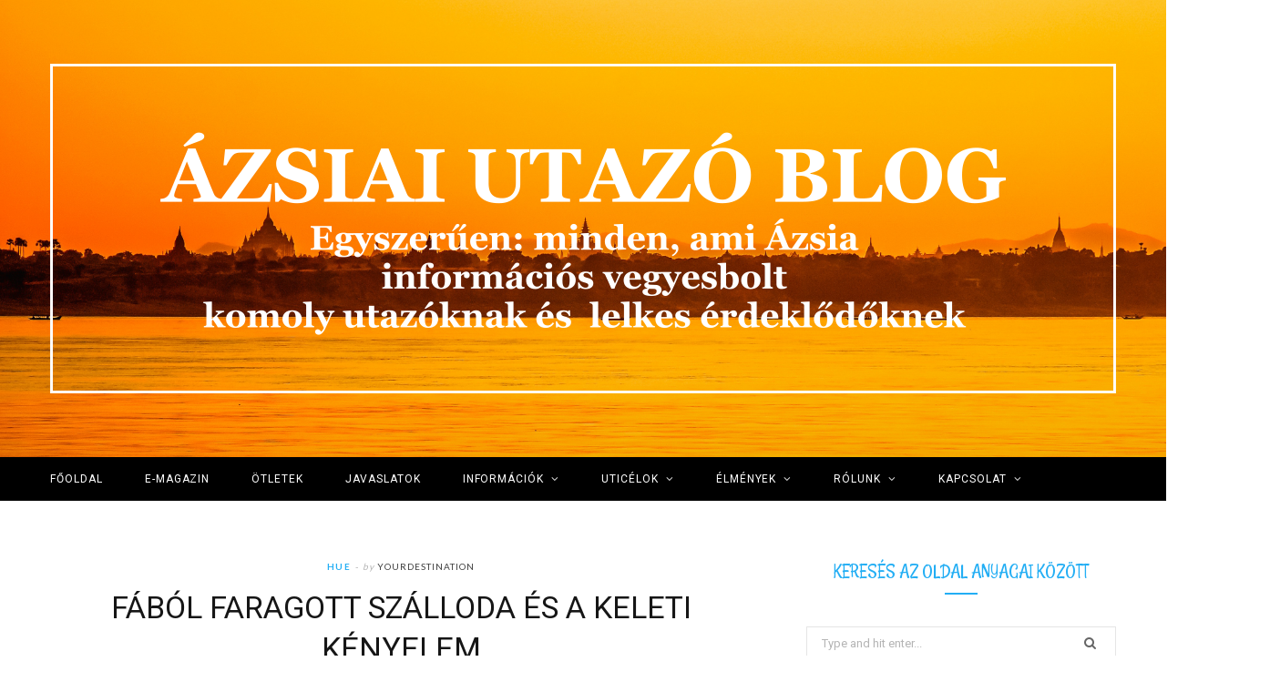

--- FILE ---
content_type: text/html; charset=UTF-8
request_url: http://azsiaiutazo.hu/
body_size: 11774
content:
<!DOCTYPE html>
<html lang="hu">

<head>

	<meta charset="UTF-8" />
	<meta http-equiv="x-ua-compatible" content="ie=edge" />
	<meta name="viewport" content="width=device-width, initial-scale=1" />
	<link rel="pingback" href="http://azsiaiutazo.hu/xmlrpc.php" />
	<link rel="profile" href="http://gmpg.org/xfn/11" />
	
	<title>Ázsiai utazó &#8211; Minden, ami Ázsia &#8211; komoly utazóknak és utazásra készülődőknek &#8211; magyarul</title>
<link rel='dns-prefetch' href='//fonts.googleapis.com' />
<link rel='dns-prefetch' href='//s.w.org' />
<link rel="alternate" type="application/rss+xml" title="Ázsiai utazó &raquo; hírcsatorna" href="https://azsiaiutazo.hu/feed/" />
<link rel="alternate" type="application/rss+xml" title="Ázsiai utazó &raquo; hozzászólás hírcsatorna" href="https://azsiaiutazo.hu/comments/feed/" />
		<script type="text/javascript">
			window._wpemojiSettings = {"baseUrl":"https:\/\/s.w.org\/images\/core\/emoji\/12.0.0-1\/72x72\/","ext":".png","svgUrl":"https:\/\/s.w.org\/images\/core\/emoji\/12.0.0-1\/svg\/","svgExt":".svg","source":{"concatemoji":"http:\/\/azsiaiutazo.hu\/wp-includes\/js\/wp-emoji-release.min.js?ver=5.4.18"}};
			/*! This file is auto-generated */
			!function(e,a,t){var n,r,o,i=a.createElement("canvas"),p=i.getContext&&i.getContext("2d");function s(e,t){var a=String.fromCharCode;p.clearRect(0,0,i.width,i.height),p.fillText(a.apply(this,e),0,0);e=i.toDataURL();return p.clearRect(0,0,i.width,i.height),p.fillText(a.apply(this,t),0,0),e===i.toDataURL()}function c(e){var t=a.createElement("script");t.src=e,t.defer=t.type="text/javascript",a.getElementsByTagName("head")[0].appendChild(t)}for(o=Array("flag","emoji"),t.supports={everything:!0,everythingExceptFlag:!0},r=0;r<o.length;r++)t.supports[o[r]]=function(e){if(!p||!p.fillText)return!1;switch(p.textBaseline="top",p.font="600 32px Arial",e){case"flag":return s([127987,65039,8205,9895,65039],[127987,65039,8203,9895,65039])?!1:!s([55356,56826,55356,56819],[55356,56826,8203,55356,56819])&&!s([55356,57332,56128,56423,56128,56418,56128,56421,56128,56430,56128,56423,56128,56447],[55356,57332,8203,56128,56423,8203,56128,56418,8203,56128,56421,8203,56128,56430,8203,56128,56423,8203,56128,56447]);case"emoji":return!s([55357,56424,55356,57342,8205,55358,56605,8205,55357,56424,55356,57340],[55357,56424,55356,57342,8203,55358,56605,8203,55357,56424,55356,57340])}return!1}(o[r]),t.supports.everything=t.supports.everything&&t.supports[o[r]],"flag"!==o[r]&&(t.supports.everythingExceptFlag=t.supports.everythingExceptFlag&&t.supports[o[r]]);t.supports.everythingExceptFlag=t.supports.everythingExceptFlag&&!t.supports.flag,t.DOMReady=!1,t.readyCallback=function(){t.DOMReady=!0},t.supports.everything||(n=function(){t.readyCallback()},a.addEventListener?(a.addEventListener("DOMContentLoaded",n,!1),e.addEventListener("load",n,!1)):(e.attachEvent("onload",n),a.attachEvent("onreadystatechange",function(){"complete"===a.readyState&&t.readyCallback()})),(n=t.source||{}).concatemoji?c(n.concatemoji):n.wpemoji&&n.twemoji&&(c(n.twemoji),c(n.wpemoji)))}(window,document,window._wpemojiSettings);
		</script>
		<style type="text/css">
img.wp-smiley,
img.emoji {
	display: inline !important;
	border: none !important;
	box-shadow: none !important;
	height: 1em !important;
	width: 1em !important;
	margin: 0 .07em !important;
	vertical-align: -0.1em !important;
	background: none !important;
	padding: 0 !important;
}
</style>
	<link rel='stylesheet' id='wp-block-library-css'  href='http://azsiaiutazo.hu/wp-includes/css/dist/block-library/style.min.css?ver=5.4.18' type='text/css' media='all' />
<link rel='stylesheet' id='cheerup-fonts-css'  href='https://fonts.googleapis.com/css?family=Lato%3A400%2C700%2C900%7CRoboto%3A400%2C400i%2C500%2C700%7CLora%3A400i%7CRancho%3A400' type='text/css' media='all' />
<link rel='stylesheet' id='cheerup-core-css'  href='http://azsiaiutazo.hu/wp-content/themes/cheerup/style.css?ver=7.1.0' type='text/css' media='all' />
<link rel='stylesheet' id='magnific-popup-css'  href='http://azsiaiutazo.hu/wp-content/themes/cheerup/css/lightbox.css?ver=7.1.0' type='text/css' media='all' />
<link rel='stylesheet' id='cheerup-icons-css'  href='http://azsiaiutazo.hu/wp-content/themes/cheerup/css/icons/icons.css?ver=7.1.0' type='text/css' media='all' />
<link rel='stylesheet' id='cheerup-skin-css'  href='http://azsiaiutazo.hu/wp-content/themes/cheerup/css/skin-travel.css?ver=7.1.0' type='text/css' media='all' />
<style id='cheerup-skin-inline-css' type='text/css'>
.main-footer .bg-wrap:before { opacity: 1; background-repeat: no-repeat; background-position: center center; background-size: cover; background-image: url(https://cheerup.theme-sphere.com/travel/wp-content/uploads/sites/6/2016/09/footer-bg-1.png); }
.main-head > .inner { background-repeat: no-repeat; background-position: center center; background-size: cover; background-image: url(https://azsiaiutazo.hu/wp-content/uploads/2020/05/bagan-sunset.png); }


</style>
<script type='text/javascript' src='http://azsiaiutazo.hu/wp-includes/js/jquery/jquery.js?ver=1.12.4-wp'></script>
<script type='text/javascript' src='http://azsiaiutazo.hu/wp-includes/js/jquery/jquery-migrate.min.js?ver=1.4.1'></script>
<script nomodule type='text/javascript' src='http://azsiaiutazo.hu/wp-content/themes/cheerup/js/ie-polyfills.js?ver=7.1.0'></script>
<link rel='https://api.w.org/' href='https://azsiaiutazo.hu/wp-json/' />
<link rel="EditURI" type="application/rsd+xml" title="RSD" href="https://azsiaiutazo.hu/xmlrpc.php?rsd" />
<link rel="wlwmanifest" type="application/wlwmanifest+xml" href="http://azsiaiutazo.hu/wp-includes/wlwmanifest.xml" /> 
<meta name="generator" content="WordPress 5.4.18" />

</head>

<body class="home blog right-sidebar  lazy-normal skin-travel has-lb has-lb-s has-slider has-slider-carousel home-loop-1st-large">


<div class="main-wrap">

	
		
		
<header id="main-head" class="main-head search-alt head-nav-below alt top-below">
	<div class="inner ts-contain">	
		<div class="wrap logo-wrap cf">
		
					<h1 class="title">
			
			<a href="https://azsiaiutazo.hu/" title="Ázsiai utazó" rel="home">
			
							
								
				<img src="https://azsiaiutazo.hu/wp-content/uploads/2020/05/bloglogo-white-transparentYD_logoedit.png" class="logo-image" alt="Ázsiai utazó" />

						
			</a>
		
		</h1>			
		</div>
	</div>
		
	
	<div class="top-bar dark cf">
	
		<div class="top-bar-content ts-contain" data-sticky-bar="1">
			<div class="wrap cf">
			
			<span class="mobile-nav"><i class="tsi tsi-bars"></i></span>
			
			
	
		<ul class="social-icons cf">
		
					
		</ul>
	
				
							
										
				<nav class="navigation nav-relative dark">					
					<div class="menu-main-menu-container"><ul id="menu-main-menu" class="menu"><li id="menu-item-1182" class="menu-item menu-item-type-custom menu-item-object-custom current-menu-item menu-item-1182"><a href="https://azsiaiutazo.hu" aria-current="page">FŐOLDAL</a></li>
<li id="menu-item-1310" class="menu-item menu-item-type-taxonomy menu-item-object-category menu-item-1310"><a href="https://azsiaiutazo.hu/category/magazin/">E-MAGAZIN</a></li>
<li id="menu-item-1300" class="menu-item menu-item-type-taxonomy menu-item-object-category menu-item-1300"><a href="https://azsiaiutazo.hu/category/utazasiotlet-traveltipp/">ötletek</a></li>
<li id="menu-item-1299" class="menu-item menu-item-type-taxonomy menu-item-object-category menu-item-1299"><a href="https://azsiaiutazo.hu/category/utiterv-itinerary/">javaslatok</a></li>
<li id="menu-item-1313" class="menu-item menu-item-type-taxonomy menu-item-object-category menu-item-has-children menu-item-1313"><a href="https://azsiaiutazo.hu/category/utazasinfo-travelinfo/">információk</a>
<ul class="sub-menu">
	<li id="menu-item-2013" class="menu-item menu-item-type-taxonomy menu-item-object-category menu-item-2013"><a href="https://azsiaiutazo.hu/category/utazasinfo-travelinfo/covid-19-information/">COVID-19 Info</a></li>
</ul>
</li>
<li id="menu-item-1190" class="menu-item menu-item-type-taxonomy menu-item-object-category menu-item-has-children menu-item-1190"><a href="https://azsiaiutazo.hu/category/uticel-destination/">Uticélok</a>
<ul class="sub-menu">
	<li id="menu-item-1301" class="menu-item menu-item-type-taxonomy menu-item-object-category menu-item-has-children menu-item-1301"><a href="https://azsiaiutazo.hu/category/uticel-destination/orszag-country/">Országok</a>
	<ul class="sub-menu">
		<li id="menu-item-1309" class="menu-item menu-item-type-taxonomy menu-item-object-category menu-item-1309"><a href="https://azsiaiutazo.hu/category/uticel-destination/orszag-country/vietnam/">Vietnám</a></li>
		<li id="menu-item-1307" class="menu-item menu-item-type-taxonomy menu-item-object-category menu-item-1307"><a href="https://azsiaiutazo.hu/category/uticel-destination/orszag-country/thaifold-thailand/">Thaiföld</a></li>
		<li id="menu-item-1302" class="menu-item menu-item-type-taxonomy menu-item-object-category menu-item-1302"><a href="https://azsiaiutazo.hu/category/uticel-destination/orszag-country/burma-mianmar-myanmar/">Burma-Mianmar</a></li>
		<li id="menu-item-1303" class="menu-item menu-item-type-taxonomy menu-item-object-category menu-item-1303"><a href="https://azsiaiutazo.hu/category/uticel-destination/orszag-country/india/">India</a></li>
		<li id="menu-item-1304" class="menu-item menu-item-type-taxonomy menu-item-object-category menu-item-1304"><a href="https://azsiaiutazo.hu/category/uticel-destination/orszag-country/japan/">Japán</a></li>
		<li id="menu-item-1305" class="menu-item menu-item-type-taxonomy menu-item-object-category menu-item-1305"><a href="https://azsiaiutazo.hu/category/uticel-destination/orszag-country/kambodzsa-cambodia/">Kambodzsa</a></li>
		<li id="menu-item-1306" class="menu-item menu-item-type-taxonomy menu-item-object-category menu-item-1306"><a href="https://azsiaiutazo.hu/category/uticel-destination/orszag-country/laosz-laos/">Laosz</a></li>
	</ul>
</li>
	<li id="menu-item-1308" class="menu-item menu-item-type-taxonomy menu-item-object-category menu-item-has-children menu-item-1308"><a href="https://azsiaiutazo.hu/category/uticel-destination/orszag-country/varos-city/">Városok</a>
	<ul class="sub-menu">
		<li id="menu-item-1937" class="menu-item menu-item-type-taxonomy menu-item-object-category menu-item-1937"><a href="https://azsiaiutazo.hu/category/uticel-destination/orszag-country/varos-city/bangkok/">Bangkok</a></li>
		<li id="menu-item-1938" class="menu-item menu-item-type-taxonomy menu-item-object-category menu-item-1938"><a href="https://azsiaiutazo.hu/category/uticel-destination/orszag-country/varos-city/hanoi/">Hanoi</a></li>
		<li id="menu-item-1939" class="menu-item menu-item-type-taxonomy menu-item-object-category menu-item-1939"><a href="https://azsiaiutazo.hu/category/uticel-destination/orszag-country/varos-city/tokio/">Tokió</a></li>
	</ul>
</li>
	<li id="menu-item-1507" class="menu-item menu-item-type-taxonomy menu-item-object-category menu-item-1507"><a href="https://azsiaiutazo.hu/category/utiterv-itinerary/hotel-accommodation/">Különleges szálláshelyek</a></li>
	<li id="menu-item-1311" class="menu-item menu-item-type-taxonomy menu-item-object-category menu-item-1311"><a href="https://azsiaiutazo.hu/category/utiterv-itinerary/udulohely-resort/">Üdülőhelyek</a></li>
	<li id="menu-item-1388" class="menu-item menu-item-type-taxonomy menu-item-object-category menu-item-1388"><a href="https://azsiaiutazo.hu/category/utiterv-itinerary/nemzetipark-nationalpark/">Nemzeti Parkok</a></li>
	<li id="menu-item-1768" class="menu-item menu-item-type-taxonomy menu-item-object-category menu-item-1768"><a href="https://azsiaiutazo.hu/category/uticel-destination/tortenalmi-parkok/">Történelmi parkok</a></li>
	<li id="menu-item-1312" class="menu-item menu-item-type-taxonomy menu-item-object-category menu-item-1312"><a href="https://azsiaiutazo.hu/category/utiterv-itinerary/bilagorokseg-worldheritage/">Világörökségek</a></li>
</ul>
</li>
<li id="menu-item-1191" class="menu-item menu-item-type-taxonomy menu-item-object-category menu-item-has-children menu-item-1191"><a href="https://azsiaiutazo.hu/category/elmenyek-experiences/">Élmények</a>
<ul class="sub-menu">
	<li id="menu-item-2215" class="menu-item menu-item-type-post_type menu-item-object-page menu-item-2215"><a href="https://azsiaiutazo.hu/idegenvezeto-titkos-elete-azsia/">AZ IDEGENVEZETŐ TITKOS ÉLETE</a></li>
	<li id="menu-item-1468" class="menu-item menu-item-type-taxonomy menu-item-object-category menu-item-1468"><a href="https://azsiaiutazo.hu/category/elmenyek-experiences/">Utazási élmények</a></li>
	<li id="menu-item-1466" class="menu-item menu-item-type-taxonomy menu-item-object-category menu-item-1466"><a href="https://azsiaiutazo.hu/category/elmenyek-experiences/legszebb-helyeim/">Legszebb helyeim</a></li>
	<li id="menu-item-1467" class="menu-item menu-item-type-taxonomy menu-item-object-category menu-item-1467"><a href="https://azsiaiutazo.hu/category/elmenyek-experiences/vendeg-irasok/">Vendég írások</a></li>
</ul>
</li>
<li id="menu-item-1250" class="menu-item menu-item-type-post_type menu-item-object-page menu-item-has-children menu-item-1250"><a href="https://azsiaiutazo.hu/yourdestination-azsia-rolunk/">RÓLUNK</a>
<ul class="sub-menu">
	<li id="menu-item-1270" class="menu-item menu-item-type-post_type menu-item-object-page menu-item-1270"><a href="https://azsiaiutazo.hu/yourdestination-azsia-rolunk/">A YOURDESTINATION ÁZSIA</a></li>
	<li id="menu-item-1269" class="menu-item menu-item-type-post_type menu-item-object-page menu-item-has-children menu-item-1269"><a href="https://azsiaiutazo.hu/yourdestination-azsia-rolunk/azsiai-magyar-kozpont-centrum/">Az ÁZSIAI MAGYAR KÖZPONTOK</a>
	<ul class="sub-menu">
		<li id="menu-item-1290" class="menu-item menu-item-type-post_type menu-item-object-page menu-item-1290"><a href="https://azsiaiutazo.hu/yourdestination-azsia-rolunk/azsiai-magyar-kozpont-centrum/vietnami-hanoi-magyar-kozpont-centrum/">A VIETNÁMI MAGYAR KÖZPONT</a></li>
		<li id="menu-item-1279" class="menu-item menu-item-type-post_type menu-item-object-page menu-item-1279"><a href="https://azsiaiutazo.hu/yourdestination-azsia-rolunk/azsiai-magyar-kozpont-centrum/thaifoldi-magyar-kozpont-centrum-bangkok/">A THAIFÖLDI MAGYAR KÖZPONT</a></li>
		<li id="menu-item-1291" class="menu-item menu-item-type-post_type menu-item-object-page menu-item-1291"><a href="https://azsiaiutazo.hu/yourdestination-azsia-rolunk/azsiai-magyar-kozpont-centrum/a-tokioi-magyar-kozpont/">A TOKIÓI MAGYAR KÖZPONT</a></li>
		<li id="menu-item-1274" class="menu-item menu-item-type-post_type menu-item-object-page menu-item-1274"><a href="https://azsiaiutazo.hu/yourdestination-azsia-rolunk/azsiai-magyar-kozpont-centrum/indiai-magyar-kozpont-centrum/">INDIAI MAGYAR KÖZPONT</a></li>
	</ul>
</li>
</ul>
</li>
<li id="menu-item-1230" class="menu-item menu-item-type-post_type menu-item-object-page menu-item-has-children menu-item-1230"><a href="https://azsiaiutazo.hu/kapcsolat/">KAPCSOLAT</a>
<ul class="sub-menu">
	<li id="menu-item-1295" class="menu-item menu-item-type-post_type menu-item-object-page menu-item-1295"><a href="https://azsiaiutazo.hu/kapcsolat/">LEVÉL KÜLDÉS</a></li>
	<li id="menu-item-1260" class="menu-item menu-item-type-post_type menu-item-object-page menu-item-1260"><a href="https://azsiaiutazo.hu/vendeg-cikk-foto/">CIKK-FOTÓ BEKÜLDÉS</a></li>
	<li id="menu-item-1294" class="menu-item menu-item-type-post_type menu-item-object-page menu-item-privacy-policy menu-item-1294"><a href="https://azsiaiutazo.hu/kapcsolat/adatvedelem-jognyilatkozat/">ADATVÉDELEM és Jognyilatkozat</a></li>
</ul>
</li>
</ul></div>				</nav>
				
								
							
			
				<div class="actions">
					
										
										
					
									
				</div>
				
			</div>			
		</div>
		
	</div>
			
</header> <!-- .main-head -->	
		
	
<div class="main wrap">

	
	

		

		
	<div class="blocks">
			</div>
		
	
	
<div class="ts-row cf">
	<div class="col-8 main-content cf">
	
		
	<div class="posts-dynamic posts-container ts-row grid count-100 has-grid-2 mixed">
			
					
						
							
								<div class="col-12 large">
					
<article id="post-2127" class="post-main large-post large-post-b post-2127 post type-post status-publish format-standard has-post-thumbnail category-hue category-hotel-accommodation category-orszag-country category-phuket category-thaifold-thailand category-udulohely-resort category-vegyescikk-uncategorized category-vietnam">
	
	<header class="post-header cf">

		<div class="post-meta post-meta-a post-meta-center post-meta-divider has-below"><div class="meta-above"><span class="post-cat">
						
						<a href="https://azsiaiutazo.hu/category/uticel-destination/orszag-country/varos-city/hue/" class="category" rel="category">Hue</a>
					</span>
					 <span class="meta-sep"></span> <span class="meta-item post-author"><span class="by">By</span> <a href="https://azsiaiutazo.hu/author/yourdestination/" title="Yourdestination bejegyzése" rel="author">Yourdestination</a></span></div><h2 class="is-title post-title-alt"><a href="https://azsiaiutazo.hu/szalloda-udulo-azsia-vietnam-thaifold-tradicionalis-szalloda/vegyescikk-uncategorized/">FÁBÓL FARAGOTT SZÁLLODA ÉS A  KELETI KÉNYELEM</a></h2><div class="below meta-below"><a href="https://azsiaiutazo.hu/szalloda-udulo-azsia-vietnam-thaifold-tradicionalis-szalloda/vegyescikk-uncategorized/" class="meta-item date-link">
						<time class="post-date" datetime="2020-08-21T08:58:39+02:00">2020.08.21.</time>
					</a> <span class="meta-sep"></span> <span class="meta-item comments"><a href="https://azsiaiutazo.hu/szalloda-udulo-azsia-vietnam-thaifold-tradicionalis-szalloda/vegyescikk-uncategorized/#comments">19 hozzászólás</a></span></div></div>
			
	<div class="featured">
	
				
			<a href="https://azsiaiutazo.hu/szalloda-udulo-azsia-vietnam-thaifold-tradicionalis-szalloda/vegyescikk-uncategorized/" class="image-link media-ratio ratio-3-2"><img width="770" height="515" src="[data-uri]" class="attachment-cheerup-768 size-cheerup-768 lazyload wp-post-image" alt="" sizes="(max-width: 768px) 100vw, 768px" title="FÁBÓL FARAGOTT SZÁLLODA ÉS A  KELETI KÉNYELEM" data-srcset="https://azsiaiutazo.hu/wp-content/uploads/2020/08/ancienthue00-768x512.jpg 768w, https://azsiaiutazo.hu/wp-content/uploads/2020/08/ancienthue00-300x200.jpg 300w, https://azsiaiutazo.hu/wp-content/uploads/2020/08/ancienthue00-175x117.jpg 175w, https://azsiaiutazo.hu/wp-content/uploads/2020/08/ancienthue00-450x300.jpg 450w, https://azsiaiutazo.hu/wp-content/uploads/2020/08/ancienthue00-270x180.jpg 270w, https://azsiaiutazo.hu/wp-content/uploads/2020/08/ancienthue00.jpg 1024w" data-src="https://azsiaiutazo.hu/wp-content/uploads/2020/08/ancienthue00-768x512.jpg" /></a>			
				
	</div>
		
	</header><!-- .post-header -->

	<div class="post-content description cf post-excerpt">
		
		<p>Különleges szálláshelyek utazáshoz, nyaraláshoz. Tradicionális stílusú  szállodák és üdülők különleges kulturális környezetben.</p>
		
				
			<div class="read-more"><a href="https://azsiaiutazo.hu/szalloda-udulo-azsia-vietnam-thaifold-tradicionalis-szalloda/vegyescikk-uncategorized/"><span>Tovább olvasom...</span></a></div>
			
					
	</div><!-- .post-content -->
	
	
				
	<div class="post-footer large-post-footer">
	
				
			<div class="col col-6 author"><span>By</span> <a href="https://azsiaiutazo.hu/author/yourdestination/" title="Yourdestination bejegyzése" rel="author">Yourdestination</a></div>
			
				
		
					<div class="col col-6 social-icons">
		
					
			</div>
				
	</div>
	
			
</article>
				</div>
								
				<div class="posts-wrap">				
						
						
					
						
						
								
					<div class="col-6">	
						
<article id="post-2234" class="grid-post grid-post-b post-2234 post type-post status-publish format-standard has-post-thumbnail category-legszebb-helyeim category-nemzetipark-nationalpark category-phuket category-thaifold-thailand category-elmenyek-experiences category-uticel-destination has-excerpt grid-post-c2">
	
	<div class="post-header cf">
			
		<div class="post-thumb">
		
			<a href="https://azsiaiutazo.hu/khao-sok-nemzetipark-phuket-thaifold/uticel-destination/" class="image-link media-ratio ratio-4-3"><span data-bgsrc="https://azsiaiutazo.hu/wp-content/uploads/2020/08/khaosok00-768x432.png" class="img bg-cover wp-post-image attachment-cheerup-768 size-cheerup-768 lazyload" data-bgset="https://azsiaiutazo.hu/wp-content/uploads/2020/08/khaosok00-768x432.png 768w, https://azsiaiutazo.hu/wp-content/uploads/2020/08/khaosok00-1024x576.png 1024w, https://azsiaiutazo.hu/wp-content/uploads/2020/08/khaosok00-1536x864.png 1536w, https://azsiaiutazo.hu/wp-content/uploads/2020/08/khaosok00-450x253.png 450w, https://azsiaiutazo.hu/wp-content/uploads/2020/08/khaosok00-1170x658.png 1170w, https://azsiaiutazo.hu/wp-content/uploads/2020/08/khaosok00.png 1920w" data-sizes="(max-width: 370px) 100vw, 370px" title="KHAO SOK &#8211; a 12 millió éves dzsungel"></span></a>
			
			
						
		</div>
		
		<div class="meta-title">
		
			<div class="post-meta post-meta-a post-meta-center post-meta-divider"><div class="meta-above"><span class="post-cat">
						
						<a href="https://azsiaiutazo.hu/category/elmenyek-experiences/legszebb-helyeim/" class="category" rel="category">Legszebb helyeim</a>
					</span>
					 <span class="meta-sep"></span> <a href="https://azsiaiutazo.hu/khao-sok-nemzetipark-phuket-thaifold/uticel-destination/" class="meta-item date-link">
						<time class="post-date" datetime="2020-08-19T11:05:54+02:00">2020.08.19.</time>
					</a></div><h2 class="is-title post-title-alt"><a href="https://azsiaiutazo.hu/khao-sok-nemzetipark-phuket-thaifold/uticel-destination/">KHAO SOK &#8211; a 12 millió éves dzsungel</a></h2></div>		
		</div>
		
	</div><!-- .post-header -->

		<div class="post-content post-excerpt cf">
		<p>A Khao Sok nemzeti park Dél-Thaiföld egyik legszebb természeti látványossága. Egy 12 millió éves erdőséggel borított  gyönyörű mészkőhegység, a közepén a 800 méteres magasságban fekvő 164 km2 területű Chieow Larn tóval. Meseszép kiránduló vidék.</p>
			
	</div><!-- .post-content -->
		
			
		<a href="https://azsiaiutazo.hu/khao-sok-nemzetipark-phuket-thaifold/uticel-destination/" class="read-more-link read-more-btn">
			Tovább olvasom...		</a>

	
		
		
</article>
					</div>
					
									
						
					
						
						
								
					<div class="col-6">	
						
<article id="post-1852" class="grid-post grid-post-b post-1852 post type-post status-publish format-standard has-post-thumbnail category-azialelke-soulofasia category-buddhizmus-buddhism category-china category-taoizmus category-elmenyek-experiences category-vendeg-irasok tag-tai-chi tag-vonatozas has-excerpt grid-post-c2">
	
	<div class="post-header cf">
			
		<div class="post-thumb">
		
			<a href="https://azsiaiutazo.hu/vonat-kina-wudang/elmenyek-experiences/" class="image-link media-ratio ratio-4-3"><span data-bgsrc="https://azsiaiutazo.hu/wp-content/uploads/2020/06/1XingYi-768x1024.jpg" class="img bg-cover wp-post-image attachment-cheerup-768 size-cheerup-768 lazyload" data-bgset="https://azsiaiutazo.hu/wp-content/uploads/2020/06/1XingYi-768x1024.jpg 768w, https://azsiaiutazo.hu/wp-content/uploads/2020/06/1XingYi-225x300.jpg 225w, https://azsiaiutazo.hu/wp-content/uploads/2020/06/1XingYi-1152x1536.jpg 1152w, https://azsiaiutazo.hu/wp-content/uploads/2020/06/1XingYi-1536x2048.jpg 1536w, https://azsiaiutazo.hu/wp-content/uploads/2020/06/1XingYi-450x600.jpg 450w, https://azsiaiutazo.hu/wp-content/uploads/2020/06/1XingYi-1170x1560.jpg 1170w, https://azsiaiutazo.hu/wp-content/uploads/2020/06/1XingYi.jpg 1920w" data-sizes="(max-width: 370px) 100vw, 370px" title="NÉPI VONATOZÁS Kína mélyén"></span></a>
			
			
						
		</div>
		
		<div class="meta-title">
		
			<div class="post-meta post-meta-a post-meta-center post-meta-divider"><div class="meta-above"><span class="post-cat">
						
						<a href="https://azsiaiutazo.hu/category/utiterv-itinerary/azialelke-soulofasia/" class="category" rel="category">Ázsia lelke</a>
					</span>
					 <span class="meta-sep"></span> <a href="https://azsiaiutazo.hu/vonat-kina-wudang/elmenyek-experiences/" class="meta-item date-link">
						<time class="post-date" datetime="2020-06-02T11:57:46+02:00">2020.06.02.</time>
					</a></div><h2 class="is-title post-title-alt"><a href="https://azsiaiutazo.hu/vonat-kina-wudang/elmenyek-experiences/">NÉPI VONATOZÁS Kína mélyén</a></h2></div>		
		</div>
		
	</div><!-- .post-header -->

		<div class="post-content post-excerpt cf">
		<p>(Demmel László – Shi Xing Pei): Egy kis személyeskedő bevezető… Most, hogy végre elindult ázsiai információs vegyeskereskedésünk, személyesen is nagyon fontosnak tartom, hogy erről a fantasztikus kontinensről ne&hellip;</p>
			
	</div><!-- .post-content -->
		
			
		<a href="https://azsiaiutazo.hu/vonat-kina-wudang/elmenyek-experiences/" class="read-more-link read-more-btn">
			Tovább olvasom...		</a>

	
		
		
</article>
					</div>
					
									
						
					
						
						
								
					<div class="col-6">	
						
<article id="post-1800" class="grid-post grid-post-b post-1800 post type-post status-publish format-standard has-post-thumbnail category-azialelke-soulofasia category-buddhizmus-buddhism category-helyi-programok category-japan category-legszebb-helyeim category-orszag-country category-utazasiotlet-traveltipp category-sintho category-szellemhit category-elmenyek-experiences category-vegyescikk-uncategorized category-bilagorokseg-worldheritage tag-templomhegy has-excerpt grid-post-c2">
	
	<div class="post-header cf">
			
		<div class="post-thumb">
		
			<a href="https://azsiaiutazo.hu/koyasan-japan-buddhizmus-muveszet/vegyescikk-uncategorized/" class="image-link media-ratio ratio-4-3"><span data-bgsrc="https://azsiaiutazo.hu/wp-content/uploads/2020/06/mount-koya-768x510.jpg" class="img bg-cover wp-post-image attachment-cheerup-768 size-cheerup-768 lazyload" data-bgset="https://azsiaiutazo.hu/wp-content/uploads/2020/06/mount-koya-768x510.jpg 768w, https://azsiaiutazo.hu/wp-content/uploads/2020/06/mount-koya-1024x680.jpg 1024w, https://azsiaiutazo.hu/wp-content/uploads/2020/06/mount-koya-1536x1020.jpg 1536w, https://azsiaiutazo.hu/wp-content/uploads/2020/06/mount-koya-2048x1360.jpg 2048w, https://azsiaiutazo.hu/wp-content/uploads/2020/06/mount-koya-450x299.jpg 450w, https://azsiaiutazo.hu/wp-content/uploads/2020/06/mount-koya-1170x777.jpg 1170w" data-sizes="(max-width: 370px) 100vw, 370px" title="KOYASAN &#8211; a csend békés művészete"></span></a>
			
			
						
		</div>
		
		<div class="meta-title">
		
			<div class="post-meta post-meta-a post-meta-center post-meta-divider"><div class="meta-above"><span class="post-cat">
						
						<a href="https://azsiaiutazo.hu/category/utiterv-itinerary/azialelke-soulofasia/" class="category" rel="category">Ázsia lelke</a>
					</span>
					 <span class="meta-sep"></span> <a href="https://azsiaiutazo.hu/koyasan-japan-buddhizmus-muveszet/vegyescikk-uncategorized/" class="meta-item date-link">
						<time class="post-date" datetime="2020-06-01T13:15:02+02:00">2020.06.01.</time>
					</a></div><h2 class="is-title post-title-alt"><a href="https://azsiaiutazo.hu/koyasan-japan-buddhizmus-muveszet/vegyescikk-uncategorized/">KOYASAN &#8211; a csend békés művészete</a></h2></div>		
		</div>
		
	</div><!-- .post-header -->

		<div class="post-content post-excerpt cf">
		<p>A Koya hegy egy csodálatos, 1200 éves templomegyüttest rejt Oszakától délkeletre. 100 templom és szentély és az ezeréves templomvároska a hegytetőn igazi bakancslistás látnivaló.</p>
			
	</div><!-- .post-content -->
		
			
		<a href="https://azsiaiutazo.hu/koyasan-japan-buddhizmus-muveszet/vegyescikk-uncategorized/" class="read-more-link read-more-btn">
			Tovább olvasom...		</a>

	
		
		
</article>
					</div>
					
									
						
					
						
						
								
					<div class="col-6">	
						
<article id="post-1779" class="grid-post grid-post-b post-1779 post type-post status-publish format-standard has-post-thumbnail category-azialelke-soulofasia category-azsialelkeprogram-soulofasiatravel category-utazasiotlet-traveltipp category-vegyescikk-uncategorized tag-kultura-culture tag-spiritualis-korutak tag-tortenelem-history has-excerpt grid-post-c2">
	
	<div class="post-header cf">
			
		<div class="post-thumb">
		
			<a href="https://azsiaiutazo.hu/azsia-lelke-spiritualsi-azsiai-korutak/vegyescikk-uncategorized/" class="image-link media-ratio ratio-4-3"><span data-bgsrc="https://azsiaiutazo.hu/wp-content/uploads/2020/05/spiritual-asia-768x513.jpg" class="img bg-cover wp-post-image attachment-cheerup-768 size-cheerup-768 lazyload" data-bgset="https://azsiaiutazo.hu/wp-content/uploads/2020/05/spiritual-asia-768x513.jpg 768w, https://azsiaiutazo.hu/wp-content/uploads/2020/05/spiritual-asia-1024x683.jpg 1024w, https://azsiaiutazo.hu/wp-content/uploads/2020/05/spiritual-asia-1536x1025.jpg 1536w, https://azsiaiutazo.hu/wp-content/uploads/2020/05/spiritual-asia-2048x1367.jpg 2048w, https://azsiaiutazo.hu/wp-content/uploads/2020/05/spiritual-asia-450x300.jpg 450w, https://azsiaiutazo.hu/wp-content/uploads/2020/05/spiritual-asia-1170x781.jpg 1170w" data-sizes="(max-width: 370px) 100vw, 370px" title="ÁZSIA LELKE &#8211; kulturális barangolások"></span></a>
			
			
						
		</div>
		
		<div class="meta-title">
		
			<div class="post-meta post-meta-a post-meta-center post-meta-divider"><div class="meta-above"><span class="post-cat">
						
						<a href="https://azsiaiutazo.hu/category/utiterv-itinerary/azialelke-soulofasia/" class="category" rel="category">Ázsia lelke</a>
					</span>
					 <span class="meta-sep"></span> <a href="https://azsiaiutazo.hu/azsia-lelke-spiritualsi-azsiai-korutak/vegyescikk-uncategorized/" class="meta-item date-link">
						<time class="post-date" datetime="2020-05-30T06:39:38+02:00">2020.05.30.</time>
					</a></div><h2 class="is-title post-title-alt"><a href="https://azsiaiutazo.hu/azsia-lelke-spiritualsi-azsiai-korutak/vegyescikk-uncategorized/">ÁZSIA LELKE &#8211; kulturális barangolások</a></h2></div>		
		</div>
		
	</div><!-- .post-header -->

		<div class="post-content post-excerpt cf">
		<p>Különleges, kulturális utazások, spirituális barangolások Ázsia 7000 éves múltjának emlékei közt a mai is élő szellemi irányzatok megismerésével.</p>
			
	</div><!-- .post-content -->
		
			
		<a href="https://azsiaiutazo.hu/azsia-lelke-spiritualsi-azsiai-korutak/vegyescikk-uncategorized/" class="read-more-link read-more-btn">
			Tovább olvasom...		</a>

	
		
		
</article>
					</div>
					
									
						
					
						
						
								
					<div class="col-6">	
						
<article id="post-1770" class="grid-post grid-post-b post-1770 post type-post status-publish format-standard has-post-thumbnail category-magazin has-excerpt grid-post-c2">
	
	<div class="post-header cf">
			
		<div class="post-thumb">
		
			<a href="https://azsiaiutazo.hu/hamarosan-jovunk/magazin/" class="image-link media-ratio ratio-4-3"><span data-bgsrc="https://azsiaiutazo.hu/wp-content/uploads/2020/05/ComingSoon-768x401.jpg" class="img bg-cover wp-post-image attachment-cheerup-768 size-cheerup-768 lazyload" data-bgset="https://azsiaiutazo.hu/wp-content/uploads/2020/05/ComingSoon-768x401.jpg 768w, https://azsiaiutazo.hu/wp-content/uploads/2020/05/ComingSoon-1024x534.jpg 1024w, https://azsiaiutazo.hu/wp-content/uploads/2020/05/ComingSoon-1536x802.jpg 1536w, https://azsiaiutazo.hu/wp-content/uploads/2020/05/ComingSoon-450x235.jpg 450w, https://azsiaiutazo.hu/wp-content/uploads/2020/05/ComingSoon-1170x611.jpg 1170w, https://azsiaiutazo.hu/wp-content/uploads/2020/05/ComingSoon.jpg 1920w" data-sizes="(max-width: 370px) 100vw, 370px" title="eMAGAZIN &#8211; Hamarosan jövünk!"></span></a>
			
			
						
		</div>
		
		<div class="meta-title">
		
			<div class="post-meta post-meta-a post-meta-center post-meta-divider"><div class="meta-above"><span class="post-cat">
						
						<a href="https://azsiaiutazo.hu/category/magazin/" class="category" rel="category">MAGAZIN</a>
					</span>
					 <span class="meta-sep"></span> <a href="https://azsiaiutazo.hu/hamarosan-jovunk/magazin/" class="meta-item date-link">
						<time class="post-date" datetime="2020-05-27T16:55:00+02:00">2020.05.27.</time>
					</a></div><h2 class="is-title post-title-alt"><a href="https://azsiaiutazo.hu/hamarosan-jovunk/magazin/">eMAGAZIN &#8211; Hamarosan jövünk!</a></h2></div>		
		</div>
		
	</div><!-- .post-header -->

		<div class="post-content post-excerpt cf">
		<p>A legfrissebb hírek, részletes tanulmányok, elemző cikkek Ázsiáról. Utazóknak és utazásra készülőknek. Mindenkinek, akit érdekel ez az izgalmas kontinens.  </p>
			
	</div><!-- .post-content -->
		
			
		<a href="https://azsiaiutazo.hu/hamarosan-jovunk/magazin/" class="read-more-link read-more-btn">
			Tovább olvasom...		</a>

	
		
		
</article>
					</div>
					
									
						
					
						
						
								
					<div class="col-6">	
						
<article id="post-1735" class="grid-post grid-post-b post-1735 post type-post status-publish format-standard has-post-thumbnail category-japan category-legszebb-helyeim category-orszag-country category-utazasiotlet-traveltipp category-tokio category-elmenyek-experiences category-uticel-destination category-varos-city category-vegyescikk-uncategorized tag-japankert has-excerpt grid-post-c2">
	
	<div class="post-header cf">
			
		<div class="post-thumb">
		
			<a href="https://azsiaiutazo.hu/tokio-ueno-park-szentely-allatkert/vegyescikk-uncategorized/" class="image-link media-ratio ratio-4-3"><span data-bgsrc="https://azsiaiutazo.hu/wp-content/uploads/2020/05/ueno-sakura-768x513.jpg" class="img bg-cover wp-post-image attachment-cheerup-768 size-cheerup-768 lazyload" data-bgset="https://azsiaiutazo.hu/wp-content/uploads/2020/05/ueno-sakura-768x513.jpg 768w, https://azsiaiutazo.hu/wp-content/uploads/2020/05/ueno-sakura-1024x684.jpg 1024w, https://azsiaiutazo.hu/wp-content/uploads/2020/05/ueno-sakura-450x300.jpg 450w, https://azsiaiutazo.hu/wp-content/uploads/2020/05/ueno-sakura-1170x781.jpg 1170w, https://azsiaiutazo.hu/wp-content/uploads/2020/05/ueno-sakura.jpg 1200w" data-sizes="(max-width: 370px) 100vw, 370px" title="TOKIÓI ÉLETÉRZÉS &#8211;  Az Ueno park és környéke"></span></a>
			
			
						
		</div>
		
		<div class="meta-title">
		
			<div class="post-meta post-meta-a post-meta-center post-meta-divider"><div class="meta-above"><span class="post-cat">
						
						<a href="https://azsiaiutazo.hu/category/uticel-destination/orszag-country/japan/" class="category" rel="category">Japán</a>
					</span>
					 <span class="meta-sep"></span> <a href="https://azsiaiutazo.hu/tokio-ueno-park-szentely-allatkert/vegyescikk-uncategorized/" class="meta-item date-link">
						<time class="post-date" datetime="2020-05-27T11:57:40+02:00">2020.05.27.</time>
					</a></div><h2 class="is-title post-title-alt"><a href="https://azsiaiutazo.hu/tokio-ueno-park-szentely-allatkert/vegyescikk-uncategorized/">TOKIÓI ÉLETÉRZÉS &#8211;  Az Ueno park és környéke</a></h2></div>		
		</div>
		
	</div><!-- .post-header -->

		<div class="post-content post-excerpt cf">
		<p>Az Ueno Park Tokió egyik legszebb és legnagyobb, de mindenképpen legrégibb közparkja. Ueno városrész életének egyik központja. Tavak, szentélyek, múzeumok, sétányok és egy hatalmas állatkert együttese. </p>
			
	</div><!-- .post-content -->
		
			
		<a href="https://azsiaiutazo.hu/tokio-ueno-park-szentely-allatkert/vegyescikk-uncategorized/" class="read-more-link read-more-btn">
			Tovább olvasom...		</a>

	
		
		
</article>
					</div>
					
									
						
					
						
						
								
					<div class="col-6">	
						
<article id="post-1698" class="grid-post grid-post-b post-1698 post type-post status-publish format-standard has-post-thumbnail category-helyi-programok category-kambodzsa-cambodia category-orszag-country category-utazasiotlet-traveltipp category-tortenalmi-parkok category-bilagorokseg-worldheritage tag-angkor-wat tag-khmer-birodalom tag-tortenelmi-park has-excerpt grid-post-c2">
	
	<div class="post-header cf">
			
		<div class="post-thumb">
		
			<a href="https://azsiaiutazo.hu/khmer-birodalom-angkor-siem-reap/uticel-destination/orszag-country/" class="image-link media-ratio ratio-4-3"><span data-bgsrc="https://azsiaiutazo.hu/wp-content/uploads/2020/05/angkorinthe-morning-768x512.jpg" class="img bg-cover wp-post-image attachment-cheerup-768 size-cheerup-768 lazyload" data-bgset="https://azsiaiutazo.hu/wp-content/uploads/2020/05/angkorinthe-morning-768x512.jpg 768w, https://azsiaiutazo.hu/wp-content/uploads/2020/05/angkorinthe-morning-1024x683.jpg 1024w, https://azsiaiutazo.hu/wp-content/uploads/2020/05/angkorinthe-morning-1536x1024.jpg 1536w, https://azsiaiutazo.hu/wp-content/uploads/2020/05/angkorinthe-morning-450x300.jpg 450w, https://azsiaiutazo.hu/wp-content/uploads/2020/05/angkorinthe-morning-1170x780.jpg 1170w, https://azsiaiutazo.hu/wp-content/uploads/2020/05/angkorinthe-morning.jpg 1600w" data-sizes="(max-width: 370px) 100vw, 370px" title="A KHMER BIRODALOM NYOMÁBAN KAMBODZSÁBAN"></span></a>
			
			
						
		</div>
		
		<div class="meta-title">
		
			<div class="post-meta post-meta-a post-meta-center post-meta-divider"><div class="meta-above"><span class="post-cat">
						
						<a href="https://azsiaiutazo.hu/category/utiterv-itinerary/helyi-programok/" class="category" rel="category">helyi programok</a>
					</span>
					 <span class="meta-sep"></span> <a href="https://azsiaiutazo.hu/khmer-birodalom-angkor-siem-reap/uticel-destination/orszag-country/" class="meta-item date-link">
						<time class="post-date" datetime="2020-05-27T07:44:06+02:00">2020.05.27.</time>
					</a></div><h2 class="is-title post-title-alt"><a href="https://azsiaiutazo.hu/khmer-birodalom-angkor-siem-reap/uticel-destination/orszag-country/">A KHMER BIRODALOM NYOMÁBAN KAMBODZSÁBAN</a></h2></div>		
		</div>
		
	</div><!-- .post-header -->

		<div class="post-content post-excerpt cf">
		<p>Az Angkor Történelmi Park Siem Peap-ben, a letűnt Khmer Birodalom egykori fővárosának jó álapotban megmaradt emlékparkja. Templomok, paloták, csillogó vizű víztárolók és csatornák együttese. Meglátogatása felejthetetlen élmény.</p>
			
	</div><!-- .post-content -->
		
			
		<a href="https://azsiaiutazo.hu/khmer-birodalom-angkor-siem-reap/uticel-destination/orszag-country/" class="read-more-link read-more-btn">
			Tovább olvasom...		</a>

	
		
		
</article>
					</div>
					
									
						
					
						
						
								
					<div class="col-6">	
						
<article id="post-1643" class="grid-post grid-post-b post-1643 post type-post status-publish format-standard has-post-thumbnail category-hanoi category-legszebb-helyeim category-utazasiotlet-traveltipp category-vietnam tag-foto-photography has-excerpt grid-post-c2">
	
	<div class="post-header cf">
			
		<div class="post-thumb">
		
			<a href="https://azsiaiutazo.hu/varosi-esofotos-barangolas-hanoiban/uticel-destination/orszag-country/vietnam/" class="image-link media-ratio ratio-4-3"><span data-bgsrc="https://azsiaiutazo.hu/wp-content/uploads/2020/05/hanoirain-768x512.jpg" class="img bg-cover wp-post-image attachment-cheerup-768 size-cheerup-768 lazyload" data-bgset="https://azsiaiutazo.hu/wp-content/uploads/2020/05/hanoirain-768x512.jpg 768w, https://azsiaiutazo.hu/wp-content/uploads/2020/05/hanoirain-1024x683.jpg 1024w, https://azsiaiutazo.hu/wp-content/uploads/2020/05/hanoirain-450x300.jpg 450w, https://azsiaiutazo.hu/wp-content/uploads/2020/05/hanoirain-1170x780.jpg 1170w, https://azsiaiutazo.hu/wp-content/uploads/2020/05/hanoirain.jpg 1200w" data-sizes="(max-width: 370px) 100vw, 370px" title="VÁROSI ESŐFOTÓS BARANGOLÁS HANOIBAN"></span></a>
			
			
						
		</div>
		
		<div class="meta-title">
		
			<div class="post-meta post-meta-a post-meta-center post-meta-divider"><div class="meta-above"><span class="post-cat">
						
						<a href="https://azsiaiutazo.hu/category/uticel-destination/orszag-country/varos-city/hanoi/" class="category" rel="category">Hanoi</a>
					</span>
					 <span class="meta-sep"></span> <a href="https://azsiaiutazo.hu/varosi-esofotos-barangolas-hanoiban/uticel-destination/orszag-country/vietnam/" class="meta-item date-link">
						<time class="post-date" datetime="2020-05-26T11:21:09+02:00">2020.05.26.</time>
					</a></div><h2 class="is-title post-title-alt"><a href="https://azsiaiutazo.hu/varosi-esofotos-barangolas-hanoiban/uticel-destination/orszag-country/vietnam/">VÁROSI ESŐFOTÓS BARANGOLÁS HANOIBAN</a></h2></div>		
		</div>
		
	</div><!-- .post-header -->

		<div class="post-content post-excerpt cf">
		<p>Utazás közben, esős napokra: Az egyik legjobb ötlet: városi kószálás az esőben. Csendes utcák, csodálatos fények. Akár okostelcsivel is meg lehet csinálni a nap képét!. </p>
			
	</div><!-- .post-content -->
		
			
		<a href="https://azsiaiutazo.hu/varosi-esofotos-barangolas-hanoiban/uticel-destination/orszag-country/vietnam/" class="read-more-link read-more-btn">
			Tovább olvasom...		</a>

	
		
		
</article>
					</div>
					
									
						
					
						
						
								
					<div class="col-6">	
						
<article id="post-1612" class="grid-post grid-post-b post-1612 post type-post status-publish format-standard has-post-thumbnail category-burma-mianmar-myanmar category-japan category-kambodzsa-cambodia category-laosz-laos category-orszag-country category-utazasiotlet-traveltipp category-thaifold-thailand category-vegyescikk-uncategorized category-vietnam tag-luxus has-excerpt grid-post-c2">
	
	<div class="post-header cf">
			
		<div class="post-thumb">
		
			<a href="https://azsiaiutazo.hu/azsia-utazas-luxus-csomag/vegyescikk-uncategorized/" class="image-link media-ratio ratio-4-3"><span data-bgsrc="https://azsiaiutazo.hu/wp-content/uploads/2020/05/Jumeirah-768x440.jpg" class="img bg-cover wp-post-image attachment-cheerup-768 size-cheerup-768 lazyload" data-bgset="https://azsiaiutazo.hu/wp-content/uploads/2020/05/Jumeirah-768x440.jpg 768w, https://azsiaiutazo.hu/wp-content/uploads/2020/05/Jumeirah-1024x586.jpg 1024w, https://azsiaiutazo.hu/wp-content/uploads/2020/05/Jumeirah-1536x880.jpg 1536w, https://azsiaiutazo.hu/wp-content/uploads/2020/05/Jumeirah-450x258.jpg 450w, https://azsiaiutazo.hu/wp-content/uploads/2020/05/Jumeirah-1170x670.jpg 1170w, https://azsiaiutazo.hu/wp-content/uploads/2020/05/Jumeirah.jpg 1886w" data-sizes="(max-width: 370px) 100vw, 370px" title="EGY KIS LUXUS MA MÁR NEM LUXUS!"></span></a>
			
			
						
		</div>
		
		<div class="meta-title">
		
			<div class="post-meta post-meta-a post-meta-center post-meta-divider"><div class="meta-above"><span class="post-cat">
						
						<a href="https://azsiaiutazo.hu/category/uticel-destination/orszag-country/burma-mianmar-myanmar/" class="category" rel="category">Burma-Mianmar</a>
					</span>
					 <span class="meta-sep"></span> <a href="https://azsiaiutazo.hu/azsia-utazas-luxus-csomag/vegyescikk-uncategorized/" class="meta-item date-link">
						<time class="post-date" datetime="2020-05-26T08:04:07+02:00">2020.05.26.</time>
					</a></div><h2 class="is-title post-title-alt"><a href="https://azsiaiutazo.hu/azsia-utazas-luxus-csomag/vegyescikk-uncategorized/">EGY KIS LUXUS MA MÁR NEM LUXUS!</a></h2></div>		
		</div>
		
	</div><!-- .post-header -->

		<div class="post-content post-excerpt cf">
		<p>Az ázsiai barangolások felturbózása luxus kategóriás kiegészítésekkel, ma már nem luxus. jó pár eleme ezeknek megdöbbentően kis extra költséggel jár, de az utat utazássá, a megszokott szolgáltatásokat keleti kényelemmé változtathatja.  </p>
			
	</div><!-- .post-content -->
		
			
		<a href="https://azsiaiutazo.hu/azsia-utazas-luxus-csomag/vegyescikk-uncategorized/" class="read-more-link read-more-btn">
			Tovább olvasom...		</a>

	
		
		
</article>
					</div>
					
									
						
				
		</div>
	</div>
	
	
	

	<nav class="main-pagination">
		<div class="previous"><a href="https://azsiaiutazo.hu/page/2/" ><i class="tsi tsi-angle-double-left"></i>Older Posts</a></div>
		<div class="next"></div>
	</nav>
	

		
	</div>
	
		<aside class="col-4 sidebar" data-sticky="1">
		
		<div class="inner  theiaStickySidebar">
		
					<ul>
				<li id="search-2" class="widget widget_search"><h5 class="widget-title block-head-d has-style"><span class="title">Keresés az oldal anyagai között</span></h5>
	
	<form method="get" class="search-form" action="https://azsiaiutazo.hu/">
		<label>
			<span class="screen-reader-text">Search for:</span>
			<input type="search" class="search-field" placeholder="Type and hit enter..." value="" name="s" title="Search for:" />
		</label>
		<button type="submit" class="search-submit"><i class="tsi tsi-search"></i></button>
	</form>

</li>
<li id="categories-3" class="widget widget_categories"><h5 class="widget-title block-head-d has-style"><span class="title">Témakörök</span></h5>		<ul>
				<li class="cat-item cat-item-113"><a href="https://azsiaiutazo.hu/category/magazin/">MAGAZIN</a> (1)
</li>
	<li class="cat-item cat-item-112"><a href="https://azsiaiutazo.hu/category/utazasiotlet-traveltipp/">Ötletek</a> (8)
</li>
	<li class="cat-item cat-item-24"><a href="https://azsiaiutazo.hu/category/elmenyek-experiences/">Utazási élmények</a> (7)
<ul class='children'>
	<li class="cat-item cat-item-115"><a href="https://azsiaiutazo.hu/category/elmenyek-experiences/legszebb-helyeim/">Legszebb helyeim</a> (6)
</li>
	<li class="cat-item cat-item-174"><a href="https://azsiaiutazo.hu/category/elmenyek-experiences/vendeg-irasok/">Vendég írások</a> (1)
</li>
</ul>
</li>
	<li class="cat-item cat-item-23"><a href="https://azsiaiutazo.hu/category/uticel-destination/">Uticélok</a> (11)
<ul class='children'>
	<li class="cat-item cat-item-100"><a href="https://azsiaiutazo.hu/category/uticel-destination/orszag-country/">Országok</a> (11)
	<ul class='children'>
	<li class="cat-item cat-item-109"><a href="https://azsiaiutazo.hu/category/uticel-destination/orszag-country/burma-mianmar-myanmar/">Burma-Mianmar</a> (1)
</li>
	<li class="cat-item cat-item-110"><a href="https://azsiaiutazo.hu/category/uticel-destination/orszag-country/japan/">Japán</a> (3)
</li>
	<li class="cat-item cat-item-107"><a href="https://azsiaiutazo.hu/category/uticel-destination/orszag-country/kambodzsa-cambodia/">Kambodzsa</a> (2)
</li>
	<li class="cat-item cat-item-371"><a href="https://azsiaiutazo.hu/category/uticel-destination/orszag-country/china/">Kína</a> (1)
</li>
	<li class="cat-item cat-item-108"><a href="https://azsiaiutazo.hu/category/uticel-destination/orszag-country/laosz-laos/">Laosz</a> (1)
</li>
	<li class="cat-item cat-item-106"><a href="https://azsiaiutazo.hu/category/uticel-destination/orszag-country/thaifold-thailand/">Thaiföld</a> (5)
</li>
	<li class="cat-item cat-item-101"><a href="https://azsiaiutazo.hu/category/uticel-destination/orszag-country/varos-city/">Városok</a> (3)
		<ul class='children'>
	<li class="cat-item cat-item-159"><a href="https://azsiaiutazo.hu/category/uticel-destination/orszag-country/varos-city/hanoi/">Hanoi</a> (1)
</li>
	<li class="cat-item cat-item-756"><a href="https://azsiaiutazo.hu/category/uticel-destination/orszag-country/varos-city/hue/">Hue</a> (1)
</li>
	<li class="cat-item cat-item-298"><a href="https://azsiaiutazo.hu/category/uticel-destination/orszag-country/varos-city/tokio/">Tokió</a> (1)
</li>
		</ul>
</li>
	<li class="cat-item cat-item-105"><a href="https://azsiaiutazo.hu/category/uticel-destination/orszag-country/vietnam/">Vietnám</a> (4)
</li>
	</ul>
</li>
	<li class="cat-item cat-item-279"><a href="https://azsiaiutazo.hu/category/uticel-destination/tortenalmi-parkok/">Történelmi parkok</a> (1)
</li>
</ul>
</li>
	<li class="cat-item cat-item-99"><a href="https://azsiaiutazo.hu/category/utiterv-itinerary/">Utiterv javaslatok</a> (9)
<ul class='children'>
	<li class="cat-item cat-item-314"><a href="https://azsiaiutazo.hu/category/utiterv-itinerary/azialelke-soulofasia/">Ázsia lelke</a> (3)
	<ul class='children'>
	<li class="cat-item cat-item-321"><a href="https://azsiaiutazo.hu/category/utiterv-itinerary/azialelke-soulofasia/azsialelkeprogram-soulofasiatravel/">Ázsia lelke programok</a> (1)
</li>
	<li class="cat-item cat-item-315"><a href="https://azsiaiutazo.hu/category/utiterv-itinerary/azialelke-soulofasia/buddhizmus-buddhism/">Buddhizmus</a> (2)
</li>
	<li class="cat-item cat-item-318"><a href="https://azsiaiutazo.hu/category/utiterv-itinerary/azialelke-soulofasia/sintho/">Sintho</a> (1)
</li>
	<li class="cat-item cat-item-320"><a href="https://azsiaiutazo.hu/category/utiterv-itinerary/azialelke-soulofasia/szellemhit/">Szellemhit</a> (1)
</li>
	<li class="cat-item cat-item-367"><a href="https://azsiaiutazo.hu/category/utiterv-itinerary/azialelke-soulofasia/taoizmus/">Taoizmus</a> (1)
</li>
	</ul>
</li>
	<li class="cat-item cat-item-116"><a href="https://azsiaiutazo.hu/category/utiterv-itinerary/helyi-programok/">helyi programok</a> (3)
</li>
	<li class="cat-item cat-item-104"><a href="https://azsiaiutazo.hu/category/utiterv-itinerary/hotel-accommodation/">Különleges szálláshelyek</a> (3)
</li>
	<li class="cat-item cat-item-139"><a href="https://azsiaiutazo.hu/category/utiterv-itinerary/nemzetipark-nationalpark/">Nemzeti Parkok</a> (2)
</li>
	<li class="cat-item cat-item-103"><a href="https://azsiaiutazo.hu/category/utiterv-itinerary/udulohely-resort/">Üdülőhelyek</a> (3)
	<ul class='children'>
	<li class="cat-item cat-item-114"><a href="https://azsiaiutazo.hu/category/utiterv-itinerary/udulohely-resort/phuket/">Phuket</a> (3)
</li>
	</ul>
</li>
	<li class="cat-item cat-item-102"><a href="https://azsiaiutazo.hu/category/utiterv-itinerary/bilagorokseg-worldheritage/">Világörökségek</a> (3)
</li>
</ul>
</li>
	<li class="cat-item cat-item-1"><a href="https://azsiaiutazo.hu/category/vegyescikk-uncategorized/">Vegyes bejegyzések</a> (7)
</li>
		</ul>
			</li>
<li id="tag_cloud-3" class="widget widget_tag_cloud"><h5 class="widget-title block-head-d has-style"><span class="title">bejegyések témái</span></h5><div class="tagcloud"><a href="https://azsiaiutazo.hu/tag/angkor-wat/" class="tag-cloud-link tag-link-286 tag-link-position-1" style="font-size: 8pt;" aria-label="Angkor Wat (1 elem)">Angkor Wat</a>
<a href="https://azsiaiutazo.hu/tag/ba-be-to/" class="tag-cloud-link tag-link-141 tag-link-position-2" style="font-size: 8pt;" aria-label="Ba Be tó (1 elem)">Ba Be tó</a>
<a href="https://azsiaiutazo.hu/tag/chieow-lan-to/" class="tag-cloud-link tag-link-195 tag-link-position-3" style="font-size: 8pt;" aria-label="Chieow Lan tó (1 elem)">Chieow Lan tó</a>
<a href="https://azsiaiutazo.hu/tag/csonaktura-boating/" class="tag-cloud-link tag-link-86 tag-link-position-4" style="font-size: 8pt;" aria-label="Csónaktúra (1 elem)">Csónaktúra</a>
<a href="https://azsiaiutazo.hu/tag/foto-photography/" class="tag-cloud-link tag-link-36 tag-link-position-5" style="font-size: 8pt;" aria-label="Fotózás (1 elem)">Fotózás</a>
<a href="https://azsiaiutazo.hu/tag/hagyi-nemzeti-park/" class="tag-cloud-link tag-link-196 tag-link-position-6" style="font-size: 8pt;" aria-label="Hegyi Nemzeti Park (1 elem)">Hegyi Nemzeti Park</a>
<a href="https://azsiaiutazo.hu/tag/hegyitura-mountainhikingm/" class="tag-cloud-link tag-link-83 tag-link-position-7" style="font-size: 8pt;" aria-label="hegyi túra (1 elem)">hegyi túra</a>
<a href="https://azsiaiutazo.hu/tag/japankert/" class="tag-cloud-link tag-link-306 tag-link-position-8" style="font-size: 8pt;" aria-label="japánkert (1 elem)">japánkert</a>
<a href="https://azsiaiutazo.hu/tag/khmer-birodalom/" class="tag-cloud-link tag-link-288 tag-link-position-9" style="font-size: 8pt;" aria-label="Khmer Birodalom (1 elem)">Khmer Birodalom</a>
<a href="https://azsiaiutazo.hu/tag/kirandulas-excursion/" class="tag-cloud-link tag-link-94 tag-link-position-10" style="font-size: 8pt;" aria-label="Kirándulás (1 elem)">Kirándulás</a>
<a href="https://azsiaiutazo.hu/tag/koh-sirey/" class="tag-cloud-link tag-link-214 tag-link-position-11" style="font-size: 8pt;" aria-label="Koh Sirey (1 elem)">Koh Sirey</a>
<a href="https://azsiaiutazo.hu/tag/kultura-culture/" class="tag-cloud-link tag-link-28 tag-link-position-12" style="font-size: 8pt;" aria-label="Kultúra (1 elem)">Kultúra</a>
<a href="https://azsiaiutazo.hu/tag/luxus/" class="tag-cloud-link tag-link-264 tag-link-position-13" style="font-size: 8pt;" aria-label="luxus (1 elem)">luxus</a>
<a href="https://azsiaiutazo.hu/tag/nemzetipark-nationalpark/" class="tag-cloud-link tag-link-82 tag-link-position-14" style="font-size: 8pt;" aria-label="Nemzeti Park (1 elem)">Nemzeti Park</a>
<a href="https://azsiaiutazo.hu/tag/nyaralas-holiday/" class="tag-cloud-link tag-link-97 tag-link-position-15" style="font-size: 22pt;" aria-label="Nyaralás (2 elem)">Nyaralás</a>
<a href="https://azsiaiutazo.hu/tag/spiritualis-korutak/" class="tag-cloud-link tag-link-330 tag-link-position-16" style="font-size: 8pt;" aria-label="spirituális körutak (1 elem)">spirituális körutak</a>
<a href="https://azsiaiutazo.hu/tag/tai-chi/" class="tag-cloud-link tag-link-379 tag-link-position-17" style="font-size: 8pt;" aria-label="Tai Chi (1 elem)">Tai Chi</a>
<a href="https://azsiaiutazo.hu/tag/templomhegy/" class="tag-cloud-link tag-link-359 tag-link-position-18" style="font-size: 8pt;" aria-label="templomhegy (1 elem)">templomhegy</a>
<a href="https://azsiaiutazo.hu/tag/tengerparti-villa/" class="tag-cloud-link tag-link-204 tag-link-position-19" style="font-size: 8pt;" aria-label="Tengerparti villa (1 elem)">Tengerparti villa</a>
<a href="https://azsiaiutazo.hu/tag/termeszet-nature/" class="tag-cloud-link tag-link-81 tag-link-position-20" style="font-size: 8pt;" aria-label="Természet (1 elem)">Természet</a>
<a href="https://azsiaiutazo.hu/tag/termeszetjaras-touring/" class="tag-cloud-link tag-link-88 tag-link-position-21" style="font-size: 22pt;" aria-label="Természetjárás (2 elem)">Természetjárás</a>
<a href="https://azsiaiutazo.hu/tag/tortenelem-history/" class="tag-cloud-link tag-link-93 tag-link-position-22" style="font-size: 8pt;" aria-label="Történelem (1 elem)">Történelem</a>
<a href="https://azsiaiutazo.hu/tag/tortenelmi-park/" class="tag-cloud-link tag-link-289 tag-link-position-23" style="font-size: 8pt;" aria-label="Történelmi Park (1 elem)">Történelmi Park</a>
<a href="https://azsiaiutazo.hu/tag/vonatozas/" class="tag-cloud-link tag-link-378 tag-link-position-24" style="font-size: 8pt;" aria-label="vonatozás (1 elem)">vonatozás</a>
<a href="https://azsiaiutazo.hu/tag/eletstilus-lifestyle/" class="tag-cloud-link tag-link-32 tag-link-position-25" style="font-size: 8pt;" aria-label="Életstílus (1 elem)">Életstílus</a></div>
</li>
			</ul>
				
		</div>

	</aside></div>	
</div> <!-- .main -->


	
	
	<footer class="main-footer dark stylish stylish-b">
	
		
				
		<section class="mid-footer cf">
					</section>
		
				
		<div class="bg-wrap">

				
			
			<section class="upper-footer ts-contain">
			
				<div class="wrap">
										
					<ul class="widgets ts-row cf">
						<li id="archives-2" class="widget column col-4 widget_archive"><h5 class="widget-title has-style">Archívum</h5>		<ul>
				<li><a href='https://azsiaiutazo.hu/2020/08/'>2020 augusztus</a></li>
	<li><a href='https://azsiaiutazo.hu/2020/06/'>2020 június</a></li>
	<li><a href='https://azsiaiutazo.hu/2020/05/'>2020 május</a></li>
		</ul>
			</li>					</ul>
					
									</div>
			</section>
			
			
		
			<div class="social-strip">
				<ul class="social-icons">
					
							
				</ul>
			</div>
	
			
	
						
			<section class="lower-footer cf">
				<div class="wrap">
				
								
					<div class="bottom cf">
						<p class="copyright">Copyright © 2020 Yourdestination Asia. All rights reserved. 						</p>

						
													<div class="to-top">
								<a href="#" class="back-to-top"><i class="tsi tsi-angle-up"></i> Top</a>
							</div>
												
					</div>
				</div>
			</section>
			
					
		</div>
		
	</footer>	
	
</div> <!-- .main-wrap -->


<div class="mobile-menu-container off-canvas" id="mobile-menu">

	<a href="#" class="close"><i class="tsi tsi-times"></i></a>
	
	<div class="logo">
			</div>
	
	
		<ul id="menu-main-menu-1" class="mobile-menu"><li class="menu-item menu-item-type-custom menu-item-object-custom current-menu-item menu-item-1182"><a href="https://azsiaiutazo.hu" aria-current="page">FŐOLDAL</a></li>
<li class="menu-item menu-item-type-taxonomy menu-item-object-category menu-item-1310"><a href="https://azsiaiutazo.hu/category/magazin/">E-MAGAZIN</a></li>
<li class="menu-item menu-item-type-taxonomy menu-item-object-category menu-item-1300"><a href="https://azsiaiutazo.hu/category/utazasiotlet-traveltipp/">ötletek</a></li>
<li class="menu-item menu-item-type-taxonomy menu-item-object-category menu-item-1299"><a href="https://azsiaiutazo.hu/category/utiterv-itinerary/">javaslatok</a></li>
<li class="menu-item menu-item-type-taxonomy menu-item-object-category menu-item-has-children menu-item-1313"><a href="https://azsiaiutazo.hu/category/utazasinfo-travelinfo/">információk</a>
<ul class="sub-menu">
	<li class="menu-item menu-item-type-taxonomy menu-item-object-category menu-item-2013"><a href="https://azsiaiutazo.hu/category/utazasinfo-travelinfo/covid-19-information/">COVID-19 Info</a></li>
</ul>
</li>
<li class="menu-item menu-item-type-taxonomy menu-item-object-category menu-item-has-children menu-item-1190"><a href="https://azsiaiutazo.hu/category/uticel-destination/">Uticélok</a>
<ul class="sub-menu">
	<li class="menu-item menu-item-type-taxonomy menu-item-object-category menu-item-has-children menu-item-1301"><a href="https://azsiaiutazo.hu/category/uticel-destination/orszag-country/">Országok</a>
	<ul class="sub-menu">
		<li class="menu-item menu-item-type-taxonomy menu-item-object-category menu-item-1309"><a href="https://azsiaiutazo.hu/category/uticel-destination/orszag-country/vietnam/">Vietnám</a></li>
		<li class="menu-item menu-item-type-taxonomy menu-item-object-category menu-item-1307"><a href="https://azsiaiutazo.hu/category/uticel-destination/orszag-country/thaifold-thailand/">Thaiföld</a></li>
		<li class="menu-item menu-item-type-taxonomy menu-item-object-category menu-item-1302"><a href="https://azsiaiutazo.hu/category/uticel-destination/orszag-country/burma-mianmar-myanmar/">Burma-Mianmar</a></li>
		<li class="menu-item menu-item-type-taxonomy menu-item-object-category menu-item-1303"><a href="https://azsiaiutazo.hu/category/uticel-destination/orszag-country/india/">India</a></li>
		<li class="menu-item menu-item-type-taxonomy menu-item-object-category menu-item-1304"><a href="https://azsiaiutazo.hu/category/uticel-destination/orszag-country/japan/">Japán</a></li>
		<li class="menu-item menu-item-type-taxonomy menu-item-object-category menu-item-1305"><a href="https://azsiaiutazo.hu/category/uticel-destination/orszag-country/kambodzsa-cambodia/">Kambodzsa</a></li>
		<li class="menu-item menu-item-type-taxonomy menu-item-object-category menu-item-1306"><a href="https://azsiaiutazo.hu/category/uticel-destination/orszag-country/laosz-laos/">Laosz</a></li>
	</ul>
</li>
	<li class="menu-item menu-item-type-taxonomy menu-item-object-category menu-item-has-children menu-item-1308"><a href="https://azsiaiutazo.hu/category/uticel-destination/orszag-country/varos-city/">Városok</a>
	<ul class="sub-menu">
		<li class="menu-item menu-item-type-taxonomy menu-item-object-category menu-item-1937"><a href="https://azsiaiutazo.hu/category/uticel-destination/orszag-country/varos-city/bangkok/">Bangkok</a></li>
		<li class="menu-item menu-item-type-taxonomy menu-item-object-category menu-item-1938"><a href="https://azsiaiutazo.hu/category/uticel-destination/orszag-country/varos-city/hanoi/">Hanoi</a></li>
		<li class="menu-item menu-item-type-taxonomy menu-item-object-category menu-item-1939"><a href="https://azsiaiutazo.hu/category/uticel-destination/orszag-country/varos-city/tokio/">Tokió</a></li>
	</ul>
</li>
	<li class="menu-item menu-item-type-taxonomy menu-item-object-category menu-item-1507"><a href="https://azsiaiutazo.hu/category/utiterv-itinerary/hotel-accommodation/">Különleges szálláshelyek</a></li>
	<li class="menu-item menu-item-type-taxonomy menu-item-object-category menu-item-1311"><a href="https://azsiaiutazo.hu/category/utiterv-itinerary/udulohely-resort/">Üdülőhelyek</a></li>
	<li class="menu-item menu-item-type-taxonomy menu-item-object-category menu-item-1388"><a href="https://azsiaiutazo.hu/category/utiterv-itinerary/nemzetipark-nationalpark/">Nemzeti Parkok</a></li>
	<li class="menu-item menu-item-type-taxonomy menu-item-object-category menu-item-1768"><a href="https://azsiaiutazo.hu/category/uticel-destination/tortenalmi-parkok/">Történelmi parkok</a></li>
	<li class="menu-item menu-item-type-taxonomy menu-item-object-category menu-item-1312"><a href="https://azsiaiutazo.hu/category/utiterv-itinerary/bilagorokseg-worldheritage/">Világörökségek</a></li>
</ul>
</li>
<li class="menu-item menu-item-type-taxonomy menu-item-object-category menu-item-has-children menu-item-1191"><a href="https://azsiaiutazo.hu/category/elmenyek-experiences/">Élmények</a>
<ul class="sub-menu">
	<li class="menu-item menu-item-type-post_type menu-item-object-page menu-item-2215"><a href="https://azsiaiutazo.hu/idegenvezeto-titkos-elete-azsia/">AZ IDEGENVEZETŐ TITKOS ÉLETE</a></li>
	<li class="menu-item menu-item-type-taxonomy menu-item-object-category menu-item-1468"><a href="https://azsiaiutazo.hu/category/elmenyek-experiences/">Utazási élmények</a></li>
	<li class="menu-item menu-item-type-taxonomy menu-item-object-category menu-item-1466"><a href="https://azsiaiutazo.hu/category/elmenyek-experiences/legszebb-helyeim/">Legszebb helyeim</a></li>
	<li class="menu-item menu-item-type-taxonomy menu-item-object-category menu-item-1467"><a href="https://azsiaiutazo.hu/category/elmenyek-experiences/vendeg-irasok/">Vendég írások</a></li>
</ul>
</li>
<li class="menu-item menu-item-type-post_type menu-item-object-page menu-item-has-children menu-item-1250"><a href="https://azsiaiutazo.hu/yourdestination-azsia-rolunk/">RÓLUNK</a>
<ul class="sub-menu">
	<li class="menu-item menu-item-type-post_type menu-item-object-page menu-item-1270"><a href="https://azsiaiutazo.hu/yourdestination-azsia-rolunk/">A YOURDESTINATION ÁZSIA</a></li>
	<li class="menu-item menu-item-type-post_type menu-item-object-page menu-item-has-children menu-item-1269"><a href="https://azsiaiutazo.hu/yourdestination-azsia-rolunk/azsiai-magyar-kozpont-centrum/">Az ÁZSIAI MAGYAR KÖZPONTOK</a>
	<ul class="sub-menu">
		<li class="menu-item menu-item-type-post_type menu-item-object-page menu-item-1290"><a href="https://azsiaiutazo.hu/yourdestination-azsia-rolunk/azsiai-magyar-kozpont-centrum/vietnami-hanoi-magyar-kozpont-centrum/">A VIETNÁMI MAGYAR KÖZPONT</a></li>
		<li class="menu-item menu-item-type-post_type menu-item-object-page menu-item-1279"><a href="https://azsiaiutazo.hu/yourdestination-azsia-rolunk/azsiai-magyar-kozpont-centrum/thaifoldi-magyar-kozpont-centrum-bangkok/">A THAIFÖLDI MAGYAR KÖZPONT</a></li>
		<li class="menu-item menu-item-type-post_type menu-item-object-page menu-item-1291"><a href="https://azsiaiutazo.hu/yourdestination-azsia-rolunk/azsiai-magyar-kozpont-centrum/a-tokioi-magyar-kozpont/">A TOKIÓI MAGYAR KÖZPONT</a></li>
		<li class="menu-item menu-item-type-post_type menu-item-object-page menu-item-1274"><a href="https://azsiaiutazo.hu/yourdestination-azsia-rolunk/azsiai-magyar-kozpont-centrum/indiai-magyar-kozpont-centrum/">INDIAI MAGYAR KÖZPONT</a></li>
	</ul>
</li>
</ul>
</li>
<li class="menu-item menu-item-type-post_type menu-item-object-page menu-item-has-children menu-item-1230"><a href="https://azsiaiutazo.hu/kapcsolat/">KAPCSOLAT</a>
<ul class="sub-menu">
	<li class="menu-item menu-item-type-post_type menu-item-object-page menu-item-1295"><a href="https://azsiaiutazo.hu/kapcsolat/">LEVÉL KÜLDÉS</a></li>
	<li class="menu-item menu-item-type-post_type menu-item-object-page menu-item-1260"><a href="https://azsiaiutazo.hu/vendeg-cikk-foto/">CIKK-FOTÓ BEKÜLDÉS</a></li>
	<li class="menu-item menu-item-type-post_type menu-item-object-page menu-item-privacy-policy menu-item-1294"><a href="https://azsiaiutazo.hu/kapcsolat/adatvedelem-jognyilatkozat/">ADATVÉDELEM és Jognyilatkozat</a></li>
</ul>
</li>
</ul>
	</div>


<script type='text/javascript' src='http://azsiaiutazo.hu/wp-content/themes/cheerup/js/theme.js?ver=7.1.0'></script>
<script type='text/javascript' src='http://azsiaiutazo.hu/wp-content/themes/cheerup/js/lazysizes.js?ver=7.1.0'></script>
<script type='text/javascript' src='http://azsiaiutazo.hu/wp-content/themes/cheerup/js/jquery.mfp-lightbox.js?ver=7.1.0'></script>
<script type='text/javascript' src='http://azsiaiutazo.hu/wp-content/themes/cheerup/js/jquery.fitvids.js?ver=7.1.0'></script>
<script type='text/javascript' src='http://azsiaiutazo.hu/wp-includes/js/imagesloaded.min.js?ver=3.2.0'></script>
<script type='text/javascript' src='http://azsiaiutazo.hu/wp-content/themes/cheerup/js/object-fit-images.js?ver=7.1.0'></script>
<script type='text/javascript' src='http://azsiaiutazo.hu/wp-content/themes/cheerup/js/jquery.sticky-sidebar.js?ver=7.1.0'></script>
<script type='text/javascript' src='http://azsiaiutazo.hu/wp-content/themes/cheerup/js/jquery.slick.js?ver=7.1.0'></script>
<script type='text/javascript' src='http://azsiaiutazo.hu/wp-content/themes/cheerup/js/jarallax.js?ver=7.1.0'></script>
<script type='text/javascript' src='http://azsiaiutazo.hu/wp-includes/js/wp-embed.min.js?ver=5.4.18'></script>

</body>
</html>